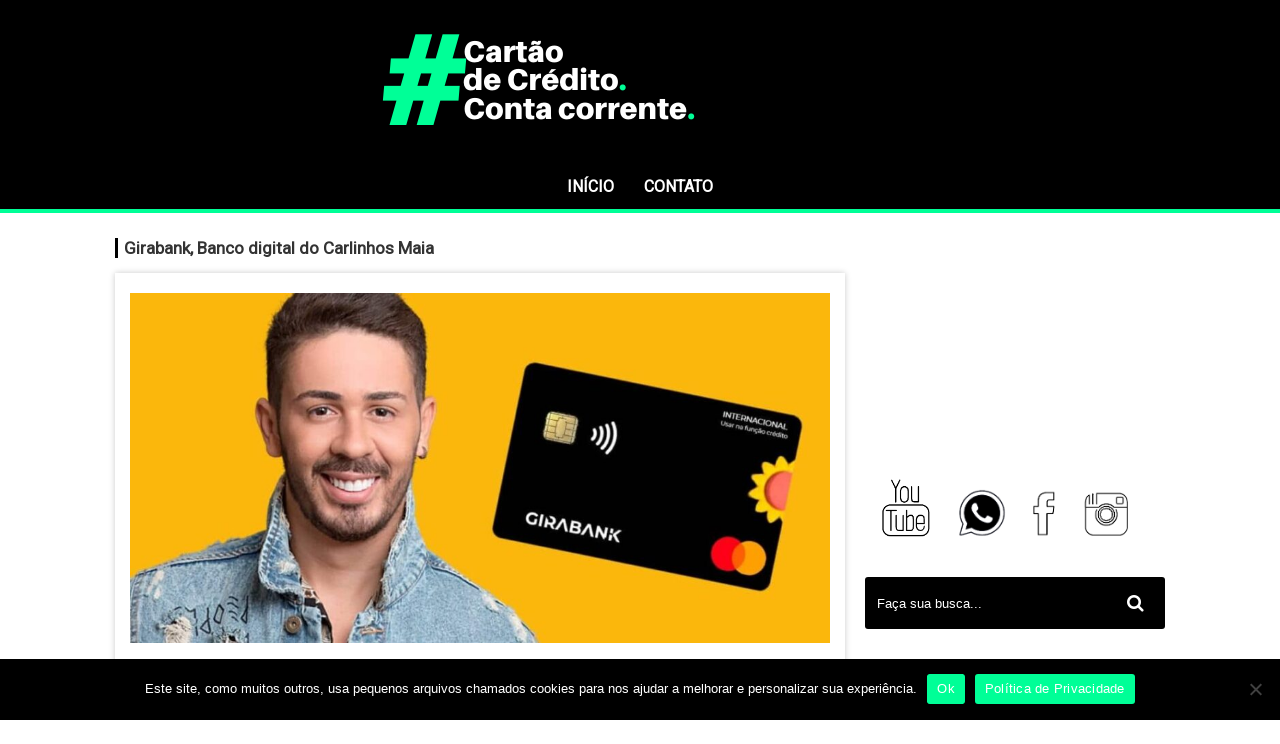

--- FILE ---
content_type: text/html; charset=UTF-8
request_url: https://cartaodecreditocontacorrente.net/girabank/
body_size: 9978
content:
<!DOCTYPE html><!--[if IE 7]><html class="ie ie7" lang="pt-BR"><![endif]--><!--[if IE 8]><html class="ie ie8" lang="pt-BR"><![endif]--><!--[if !(IE 7) | !(IE 8) ]><!--><html lang="pt-BR" itemscope itemtype="//schema.org/WebPage"><!--<![endif]--><head itemscope itemtype="//schema.org/WebSite"><title>Girabank, o banco digital do Carlinhos Maia.</title><meta charset="UTF-8"><meta name="googlebot" content="all"><meta name="language" content="pt-br"><meta name="viewport" content="width=device-width"> <meta name="desenvolvedor" content="anetecnologia.com.br - skype: anetecnologia"/> <meta name="msvalidate.01" content="840B71BE714421AC97C03BC8AB8CDC86"><meta name="google-site-verification" content="U0RqciTCoyPeBHYd1_Yh5U3lM7ejU4Lc9yB1bNwe5ZQ"><meta name="p:domain_verify" content="fbb587b59a06cda9d58777af51aa5a96"/> <script type="text/javascript">WebFontConfig = {google: {families: ['Roboto']}};(function() {var wf   = document.createElement('script');wf.src   = '//ajax.googleapis.com/ajax/libs/webfont/1/webfont.js';
wf.type  = 'text/javascript';wf.async = 'true';var s = document.getElementsByTagName('script')[0];s.parentNode.insertBefore(wf, s);})();</script><link rel="shortcut icon" href="/wp-content/uploads/2021/04/cartoes-de-credito-visa-mastercard.png" type="image/x-icon"><meta name='robots' content='index, follow, max-image-preview:large, max-snippet:-1, max-video-preview:-1'><meta name="description" content="Girabank é o banco digital do infuencer Carlinhos Maia. O banco digital vai oferecer cartões de crédito, seguros e muito mais!"><link rel="canonical" href="/girabank/"><meta property="og:locale" content="pt_BR"><meta property="og:type" content="article"><meta property="og:title" content="Girabank, o banco digital do Carlinhos Maia."><meta property="og:description" content="Girabank é o banco digital do infuencer Carlinhos Maia. O banco digital vai oferecer cartões de crédito, seguros e muito mais!"><meta property="og:url" content="/girabank/"><meta property="og:site_name" content="Cartão de Crédito e Conta Corrente"><meta property="article:published_time" content="2022-06-01T04:37:34+00:00"><meta property="article:modified_time" content="2022-06-08T02:12:23+00:00"><meta property="og:image" content="/wp-content/uploads/2022/05/girabank-carlinhos-maia.jpg"><meta property="og:image:width" content="1140"><meta property="og:image:height" content="570"><meta property="og:image:type" content="image/jpeg"><meta name="author" content="Valmir"><meta name="twitter:card" content="summary_large_image"><meta name="twitter:label1" content="Escrito por"><meta name="twitter:data1" content="Valmir"><meta name="twitter:label2" content="Est. tempo de leitura"><meta name="twitter:data2" content="4 minutos"><link rel='dns-prefetch' href='//s.w.org'><link rel='dns-prefetch' href='//www.googletagmanager.com'><script type="text/javascript">window._wpemojiSettings = {"baseUrl":"https:\/\/s.w.org\/images\/core\/emoji\/13.1.0\/72x72\/","ext":".png","svgUrl":"https:\/\/s.w.org\/images\/core\/emoji\/13.1.0\/svg\/","svgExt":".svg","source":{"concatemoji":"https:\/\/cartaodecreditocontacorrente.net\/wp-includes\/js\/wp-emoji-release.min.js"}};!function(e,a,t){var n,r,o,i=a.createElement("canvas"),p=i.getContext&&i.getContext("2d");function s(e,t){var a=String.fromCharCode;p.clearRect(0,0,i.width,i.height),p.fillText(a.apply(this,e),0,0);e=i.toDataURL();return p.clearRect(0,0,i.width,i.height),p.fillText(a.apply(this,t),0,0),e===i.toDataURL()}function c(e){var t=a.createElement("script");t.src=e,t.defer=t.type="text/javascript",a.getElementsByTagName("head")[0].appendChild(t)}for(o=Array("flag","emoji"),t.supports={everything:!0,everythingExceptFlag:!0},r=0;r<o.length;r++)t.supports[o[r]]=function(e){if(!p||!p.fillText)return!1;switch(p.textBaseline="top",p.font="600 32px Arial",e){case"flag":return s([127987,65039,8205,9895,65039],[127987,65039,8203,9895,65039])?!1:!s([55356,56826,55356,56819],[55356,56826,8203,55356,56819])&&!s([55356,57332,56128,56423,56128,56418,56128,56421,56128,56430,56128,56423,56128,56447],[55356,57332,8203,56128,56423,8203,56128,56418,8203,56128,56421,8203,56128,56430,8203,56128,56423,8203,56128,56447]);case"emoji":return!s([10084,65039,8205,55357,56613],[10084,65039,8203,55357,56613])}return!1}(o[r]),t.supports.everything=t.supports.everything&&t.supports[o[r]],"flag"!==o[r]&&(t.supports.everythingExceptFlag=t.supports.everythingExceptFlag&&t.supports[o[r]]);t.supports.everythingExceptFlag=t.supports.everythingExceptFlag&&!t.supports.flag,t.DOMReady=!1,t.readyCallback=function(){t.DOMReady=!0},t.supports.everything||(n=function(){t.readyCallback()},a.addEventListener?(a.addEventListener("DOMContentLoaded",n,!1),e.addEventListener("load",n,!1)):(e.attachEvent("onload",n),a.attachEvent("onreadystatechange",function(){"complete"===a.readyState&&t.readyCallback()})),(n=t.source||{}).concatemoji?c(n.concatemoji):n.wpemoji&&n.twemoji&&(c(n.twemoji),c(n.wpemoji)))}(window,document,window._wpemojiSettings);</script><style type="text/css">img.wp-smiley,img.emoji{display:inline !important;border:none !important;box-shadow:none !important;height:1em !important;width:1em !important;margin:0 .07em !important;vertical-align:-0.1em !important;background:none !important;padding:0 !important}</style><link rel='stylesheet' id='wp-block-library-css' href='/wp-includes/css/dist/block-library/style.min.css' type='text/css' media='all'><link rel='stylesheet' id='cookie-notice-front-css' href='/wp-content/plugins/cookie-notice/css/front.min.css' type='text/css' media='all'><link rel='stylesheet' id='font-awesome-css' href='/wp-content/themes/tema-a34/css/font-awesome.css' type='text/css' media='all'><link rel='stylesheet' id='style-css' href='/wp-content/themes/tema-a34/style.css?v=1.0.3' type='text/css' media='all'><script type='text/javascript' src='/wp-includes/js/jquery/jquery.min.js' id='jquery-core-js'></script><script type='text/javascript' src='/wp-includes/js/jquery/jquery-migrate.min.js' id='jquery-migrate-js'></script><link rel="EditURI" type="application/rsd+xml" title="RSD" href="/xmlrpc.php?rsd"><link rel="wlwmanifest" type="application/wlwmanifest+xml" href="/wp-includes/wlwmanifest.xml"> <meta name="generator" content="WordPress 5.8"><link rel='shortlink' href='/?p=1532'><link rel="alternate" type="application/json+oembed" href="/wp-json/oembed/1.0/embed?url=https%3A%2F%2Fcartaodecreditocontacorrente.net%2Fgirabank%2F"><link rel="alternate" type="text/xml+oembed" href="/wp-json/oembed/1.0/embed?url=https%3A%2F%2Fcartaodecreditocontacorrente.net%2Fgirabank%2F&#038;format=xml"><meta name="generator" content="Site Kit by Google 1.125.0"><script type="application/ld+json">{"@context":"https:\/\/schema.org\/","@type":"BlogPosting","mainEntityOfPage":{"@type":"WebPage","@id":"https:\/\/cartaodecreditocontacorrente.net\/girabank\/"},"url":"https:\/\/cartaodecreditocontacorrente.net\/girabank\/","headline":"Girabank, Banco digital do Carlinhos Maia","datePublished":"2022-06-01T01:37:34-03:00","dateModified":"2022-06-07T23:12:23-03:00","publisher":{"@type":"Organization","@id":"https:\/\/cartaodecreditocontacorrente.net\/#organization","name":"Cartão de Crédito e Conta Corrente","logo":{"@type":"ImageObject","url":"https:\/\/cartaodecreditocontacorrente.net\/wp-content\/uploads\/2021\/04\/cartoes-de-credito-visa-mastercard.png","width":600,"height":60}},"image":{"@type":"ImageObject","url":"https:\/\/cartaodecreditocontacorrente.net\/wp-content\/uploads\/2022\/05\/girabank-carlinhos-maia.jpg","width":1140,"height":570},"articleSection":"Cartão de crédito","keywords":"baixar Girabank, banco carlinhos maia, banco digital, banco do carlinhos maia, banco gira bank, banco girabank, banco girobank, bancodigital, carlinhos maia, carlinhos maia banco, carlinhosmaia, cartão carlinhos maia, cartão carlinhos maia girabank, cartão crédito banco carlinhos maia, cartão de crédito carlinhos maia, cartao do carlinhos maia girabank, cartão gira bank, cartão girassol, cartão girobank, Como abrir conta no Girabank, como funciona o Gira Bank, como vai funcionar o Girabank, conta carlinhos maia, gira bank, gira bank app, gira bank carlinhos maia, gira bank cartao, gira bank cartão de crédito, girabank, girabank baixar, girabank carlinhos maia, girabank carlinhos maia quando começa, girabank carlinhos maia quando vai ser liberado, girabank cartão, girabank cartao de credito, girabank cnpj, girabank link, girabank quem é o dono, giracard, giracell, giraclub, girobank, girobank carlinhos maia, girobank cartão de crédito, girobank como abrir conta, nome do banco do carlinhos maia, Qual é o banco de Carlinhos Maia, qual é o banco do carlinhos maia, qual é o cartão de Carlinho Maia, Qual é o cartão de crédito do Carlinho Maia, qual é o nome do cartão de Carlinhos, qual nome do cartão do Carlinhos Maia, Qual o banco digital de Carlinhos Maia, Qual o cartão de crédito do Carlinhos Maia, qual o nome do banco do Carlinhos Maia, Quem são os donos do Girabank","description":"Girabank é o novo banco digital do infuencer digital Carlinhos Maia. A proposta do novo banco digital do influencer é oferecer produtos e serviços a todos os brasileiros que procuram por facilidades e acesso a serviços financeiros como cartões de crédito, empréstimos, seguros, financiamentos e outras facilidades como o","author":{"@type":"Person","name":"Valmir","url":"https:\/\/cartaodecreditocontacorrente.net\/author\/valmir\/","image":{"@type":"ImageObject","url":"https:\/\/secure.gravatar.com\/avatar\/96b79601b6c6af17cd649ee3b2231be8?s=96&d=mm&r=g","height":96,"width":96},"sameAs":["http:\/\/cartaodecreditocontacorrente.net"]}}</script><meta name="google-adsense-platform-account" content="ca-host-pub-2644536267352236"><meta name="google-adsense-platform-domain" content="sitekit.withgoogle.com"> <meta name="onesignal" content="wordpress-plugin"/> <script>window.OneSignal = window.OneSignal || [];OneSignal.push( function() {OneSignal.SERVICE_WORKER_UPDATER_PATH = 'OneSignalSDKUpdaterWorker.js';OneSignal.SERVICE_WORKER_PATH = 'OneSignalSDKWorker.js';OneSignal.SERVICE_WORKER_PARAM = { scope: '/wp-content/plugins/onesignal-free-web-push-notifications/sdk_files/push/onesignal/' };OneSignal.setDefaultNotificationUrl("//cartaodecreditocontacorrente.net");
var oneSignal_options = {};window._oneSignalInitOptions = oneSignal_options;oneSignal_options['wordpress'] = true;oneSignal_options['appId'] = '2000adfe-d290-4579-8c30-e11c9821a90a';oneSignal_options['allowLocalhostAsSecureOrigin'] = true;oneSignal_options['welcomeNotification'] = { };oneSignal_options['welcomeNotification']['title'] = "";oneSignal_options['welcomeNotification']['message'] = "Obrigado por se juntar a nossa comunidade!";oneSignal_options['path'] = "/wp-content/plugins/onesignal-free-web-push-notifications/sdk_files/";
oneSignal_options['safari_web_id'] = "web.onesignal.auto.0b3c1e09-f01e-4f75-a6ff-3f857f927766";oneSignal_options['promptOptions'] = { };oneSignal_options['promptOptions']['actionMessage'] = "Gostaríamos de enviar novidades e dicas de finanças para você. Deseja recebê-las?";oneSignal_options['promptOptions']['exampleNotificationTitleDesktop'] = "Este é um exemplo de notificação.";oneSignal_options['promptOptions']['exampleNotificationMessageDesktop'] = "As notificações aparecerão aqui.";oneSignal_options['promptOptions']['exampleNotificationTitleMobile'] = "Exemplo de notificação.";oneSignal_options['promptOptions']['exampleNotificationMessageMobile'] = "As notificações aparecerão aqui.";oneSignal_options['promptOptions']['exampleNotificationCaption'] = "Você pode cancelar a qualquer momento!";oneSignal_options['promptOptions']['acceptButtonText'] = "Permitir";oneSignal_options['promptOptions']['cancelButtonText'] = "Não, obrigado!";oneSignal_options['promptOptions']['siteName'] = "/";
oneSignal_options['promptOptions']['autoAcceptTitle'] = "CLIQUE";oneSignal_options['notifyButton'] = { };oneSignal_options['notifyButton']['enable'] = true;oneSignal_options['notifyButton']['position'] = 'bottom-left';oneSignal_options['notifyButton']['theme'] = 'default';oneSignal_options['notifyButton']['size'] = 'medium';oneSignal_options['notifyButton']['showCredit'] = true;oneSignal_options['notifyButton']['text'] = {};oneSignal_options['notifyButton']['text']['tip.state.unsubscribed'] = 'Receber novidades!';oneSignal_options['notifyButton']['text']['tip.state.subscribed'] = 'Você receberá as nossas novidades!';oneSignal_options['notifyButton']['text']['tip.state.blocked'] = 'Você nos bloqueou :(';oneSignal_options['notifyButton']['text']['message.action.subscribed'] = 'Obrigado por confiar em nós!';oneSignal_options['notifyButton']['text']['message.action.resubscribed'] = 'Obrigado por voltar!';oneSignal_options['notifyButton']['text']['message.action.unsubscribed'] = 'Você não receberá mais notificações';oneSignal_options['notifyButton']['text']['dialog.main.title'] = 'Gerenciar notificações';oneSignal_options['notifyButton']['text']['dialog.main.button.subscribe'] = 'RECEBER NOVIDADES';oneSignal_options['notifyButton']['text']['dialog.main.button.unsubscribe'] = 'CANCELAR';oneSignal_options['notifyButton']['text']['dialog.blocked.title'] = 'Desbloquear notificações';oneSignal_options['notifyButton']['text']['dialog.blocked.message'] = 'Siga as orientações';OneSignal.init(window._oneSignalInitOptions);});function documentInitOneSignal() {var oneSignal_elements = document.getElementsByClassName("OneSignal-prompt");var oneSignalLinkClickHandler = function(event) { OneSignal.push(['registerForPushNotifications']); event.preventDefault(); };        for(var i = 0; i < oneSignal_elements.length; i++)
oneSignal_elements[i].addEventListener('click', oneSignalLinkClickHandler, false);}if (document.readyState === 'complete') {documentInitOneSignal();}else {window.addEventListener("load", function(event){documentInitOneSignal();});}</script><script async src="//pagead2.googlesyndication.com/pagead/js/adsbygoogle.js?client=ca-pub-2236299050243359"
crossorigin="anonymous"></script><style type="text/css">.topo{background-image:url(/wp-content/uploads/2021/04/conta-corrente-e-cartao-de-credito.png)}</style> <div id="fb-root"></div> <script>(function(d, s, id) {var js, fjs = d.getElementsByTagName(s)[0];if (d.getElementById(id)) return;js = d.createElement(s); js.id = id;js.src = '//connect.facebook.net/pt_BR/sdk.js#xfbml=1&version=v2.12&appId=&autoLogAppEvents=1';
fjs.parentNode.insertBefore(js, fjs);}(document, 'script', 'facebook-jssdk'));</script></head><body itemscope itemtype="//schema.org/WebPage"><header class="topo" itemscope itemtype="//schema.org/WPHeader"><div class="container"><div class="topo-conteudo"><div class="topo-logo"><button class="botao-menu" id="botao-menu" onclick="mostraDiv('topo-menu')"><i class="fa fa-bars" aria-hidden="true"></i></button> <a title="Cartão de Crédito e Conta Corrente" href="//cartaodecreditocontacorrente.net"> <img src="/wp-content/uploads/2021/06/Cartao-de-Credito-Conta-corrente.png" alt="Cartão de Crédito e Conta Corrente" class="logo-img"> </a> <button class="botao-busca" onclick="mostraDiv('topo-busca')"><i class="fa fa-search" aria-hidden="true"></i></button> </div></div> <div class="clearfix"></div></div><div class="clearfix"></div> </header><div class="topo-busca" id="topo-busca" style="display: none;"><form method="get" action="//cartaodecreditocontacorrente.net" itemprop="potentialAction" itemscope itemtype="//schema.org/SearchAction"> <input type="text" name="s" placeholder="Buscar cartão de crédito..." value=""> <button type="submit" class="busca-submit"> <i class="fa fa-search" aria-hidden="true"></i> </button> </form></div><div class="topo-menu" id="topo-menu"><div class="container"><ul id="menu-topo" class=""><li id="menu-item-128" class="menu-item menu-item-type-custom menu-item-object-custom menu-item-home menu-item-128"><a href="/">Início</a></li><li id="menu-item-134" class="menu-item menu-item-type-post_type menu-item-object-page menu-item-134"><a href="/contato/">Contato</a></li></ul></div></div><div class="meio"><div class="container"><div class="meio-conteudo"> <h1 class="pagina-titulo post-titulo">Girabank, Banco digital do Carlinhos Maia</h1> <div class="pagina-post"> <div class="pagina-post-texto"><p><img loading="lazy" class="alignnone size-large wp-image-1535" src="/wp-content/uploads/2022/05/girabank-carlinhos-maia-1024x512.jpg" alt="Girabank banco digital Carlinhos Maia" width="1024" height="512" srcset="/wp-content/uploads/2022/05/girabank-carlinhos-maia-1024x512.jpg 1024w, /wp-content/uploads/2022/05/girabank-carlinhos-maia-300x150.jpg 300w, /wp-content/uploads/2022/05/girabank-carlinhos-maia-768x384.jpg 768w, /wp-content/uploads/2022/05/girabank-carlinhos-maia-150x75.jpg 150w, /wp-content/uploads/2022/05/girabank-carlinhos-maia.jpg 1140w" sizes="(max-width: 1024px) 100vw, 1024px"></p><p>Girabank é o novo banco digital do infuencer digital Carlinhos Maia. A proposta do novo banco digital do influencer é oferecer produtos e serviços a todos os brasileiros que procuram por facilidades e acesso a serviços financeiros como cartões de crédito, empréstimos, seguros, financiamentos e outras facilidades como o <a href="/o-que-e-e-como-funciona-o-pix/">Pix</a>, por exemplo.</p><p><strong>  Por que a escolha do nome Girabank?</strong></p><p>O influencer é conhecido por chamar seus seguidores nas redes sociais de pelo jargão “meus girassóis”, o que deu origem ao nome da nova aposta financeira do banco digital de Carlinhos Maia. A referência à flor girassol também se faz presente no logotipo da nova fintech de Carlinhos Maia.</p><p>De acordo com o empresário e influencer, o banco será lançado ainda neste ano de 2022. Tendo um aporte inicial de R$172 milhões de reais, a aposta no novo empreendimento financeiro está com os dias contados para começar a funcionar.</p><p>A ideia de ter um banco próprio surgiu de um convite para que ele investisse numa fintech. A proposta deve-se ao sucesso alcançado com os outros empreendimentos que Maia possui, como a rede de hamburgueria e marca de roupas.</p><h3>Como abrir conta no Girabank?</h3><p>Para ter uma conta no banco digital de Carlinhos Maia, é necessário participar de uma lista de interesse disponível no site oficial da <strong>Girabank.</strong> A lista de interesse cresce a cada dia. Conforme os comentários nas redes sociais de Carlinhos Maia, o público está ansioso por ter um cartão com um desenho de girassol para chamar de seu!</p><p>Alguns dos serviços e produtos oferecidos pelo banco digital são os cartões de crédito, cartão de débito para todos os correntistas. Para ter acesso ao cartão de crédito é necessário passar por uma análise de crédito cujo limite será liberado de acordo com o perfil de crédito de cada correntista.</p><p>Além do cartão de crédito, outros serviços bancários como seguros, investimentos, pagamentos de boletos, depósitos e saques serão disponibilizados.</p><p>De acordo com o site do Girabank, será cobrado uma taxa mensal de R$9,90. O valor pago será convertido em benefícios e promoções para os correntistas do banco digital. Todas as transações serão efetuadas via aplicativo disponível para IOS e Android.</p><p>Confira as principais vantagens e desvantagens da <strong>conta digital Girabank </strong>a conta e o cartão de crédito do Carlinhos Maia!</p><p><img loading="lazy" class="alignnone size-full wp-image-886" src="/wp-content/uploads/2021/12/vantagens.png" alt="" width="199" height="35" srcset="/wp-content/uploads/2021/12/vantagens.png 199w, /wp-content/uploads/2021/12/vantagens-150x26.png 150w" sizes="(max-width: 199px) 100vw, 199px"></p><ul><li>conta corrente e cartão de crédito de fácil aprovação;</li><li>serviços e produtos bancários para facilitar seu dia a dia;</li><li>seguros e investimentos;</li><li>chip de internet;</li><li>acesso à conta digital sem descontar da franquia de internet;</li><li>sorteios de casas, carros, motos;</li></ul><p><img loading="lazy" class="alignnone size-full wp-image-888" src="/wp-content/uploads/2021/12/desvantagens.png" alt="" width="241" height="37" srcset="/wp-content/uploads/2021/12/desvantagens.png 241w, /wp-content/uploads/2021/12/desvantagens-150x23.png 150w" sizes="(max-width: 241px) 100vw, 241px"></p><ul><li>cobrança de mensalidade de R$9,90.</li><li>necessário entrar na fila de espera para abrir a conta.</li></ul><p><a href="//girabank.com.br/quero-ser-girabank/" target="_blank" rel="noopener"> <img loading="lazy" class="alignnone wp-image-894" src="/wp-content/uploads/2021/12/solicitar-cartao-de-credito.png" alt="Solicitar cartão de crédito" width="272" height="152" srcset="/wp-content/uploads/2021/12/solicitar-cartao-de-credito.png 297w, /wp-content/uploads/2021/12/solicitar-cartao-de-credito-150x84.png 150w" sizes="(max-width: 272px) 100vw, 272px"></a></p><h3>Como entrar em contato com o Girabank</h3><p>www.girabank.com.br<br>(11)5039-1821<br><a href="/cdn-cgi/l/email-protection" class="__cf_email__" data-cfemail="9cfff3f2e8fde8f3dcfbf5eefdfefdf2f7b2fff3f1b2feee">[email&#160;protected]</a></p><h3>Assista ao vídeo sobre o Girabank</h3><p><iframe loading="lazy" title="YouTube video player" src="//www.youtube.com/embed/76ILG-2reRw" width="560" height="315" frameborder="0" allowfullscreen="allowfullscreen"></iframe></p> </div> <div class="post-compartilhar">  <div class="a2a_kit a2a_kit_size_32 a2a_default_style"> <a class="a2a_dd" href="//www.addtoany.com/share"></a> <a class="a2a_button_facebook"></a> <a class="a2a_button_twitter"></a> <a class="a2a_button_google_plus"></a> <a class="a2a_button_whatsapp"></a> </div> <script data-cfasync="false" src="/cdn-cgi/scripts/5c5dd728/cloudflare-static/email-decode.min.js"></script><script async src="//static.addtoany.com/menu/page.js"></script>  </div> <a href="#comentarios" class="btn-comentar" title="Deixe sua opinião">Deixe sua opinião</a> <div class="clearfix"></div> </div> <div class="post-relacionados"> <h2 class="pagina-titulo">Leia também</h2> <div class="posts"> <div class="post" itemscope itemtype="//schema.org/CreativeWork"> <div class="post-conteudo"> <a itemprop="URL" href="/cartao-de-credito-sicoob-vooz/" title="Cartão de Crédito Sicoob Vooz" class="post-thumb"> <img width="350" height="215" src="/wp-content/uploads/2024/11/Cartao-de-credito-Sicoob-Vooz-350x215.jpg" class="attachment-post-thumbnail size-post-thumbnail wp-post-image" alt="Cartão de Crédito Sicoob Vooz" loading="lazy" itemprop="image"><span class="selo-categoria">Cartão de crédito</span> </a> <div class="thumb-titulo"> <a itemprop="URL" href="/cartao-de-credito-sicoob-vooz/" title="Cartão de Crédito Sicoob Vooz">Cartão de Crédito Sicoob Vooz</a> </div> <div class="clearfix"></div> </div> </div> <div class="post" itemscope itemtype="//schema.org/CreativeWork"> <div class="post-conteudo"> <a itemprop="URL" href="/cartao-banco-do-brasil-mei/" title="Cartão de crédito MEI Banco do Brasil" class="post-thumb"> <img width="350" height="215" src="/wp-content/uploads/2024/11/Cartao-de-credito-Banco-do-Brasil-MEI-Elo-350x215.png" class="attachment-post-thumbnail size-post-thumbnail wp-post-image" alt="Cartão de crédito MEI Banco do Brasil" loading="lazy" itemprop="image"><span class="selo-categoria">Cartão de crédito</span> </a> <div class="thumb-titulo"> <a itemprop="URL" href="/cartao-banco-do-brasil-mei/" title="Cartão de crédito MEI Banco do Brasil">Cartão de crédito MEI Banco do Brasil</a> </div> <div class="clearfix"></div> </div> </div> <div class="post" itemscope itemtype="//schema.org/CreativeWork"> <div class="post-conteudo"> <a itemprop="URL" href="/cartao-virtual-nubank/" title="Cartão virtual Nubank" class="post-thumb"> <img width="350" height="215" src="/wp-content/uploads/2022/08/cartao-virtual-nubank-350x215.png" class="attachment-post-thumbnail size-post-thumbnail wp-post-image" alt="Cartão virtual Nubank" loading="lazy" itemprop="image"><span class="selo-categoria">Cartão de crédito</span> </a> <div class="thumb-titulo"> <a itemprop="URL" href="/cartao-virtual-nubank/" title="Cartão virtual Nubank">Cartão virtual Nubank</a> </div> <div class="clearfix"></div> </div> </div> <div class="post" itemscope itemtype="//schema.org/CreativeWork"> <div class="post-conteudo"> <a itemprop="URL" href="/pix-parcelado-nubank/" title="Pix Parcelado Nubank" class="post-thumb"> <img width="300" height="168" src="/wp-content/uploads/2022/12/Pix-Parcelado-Nubank.jpg" class="attachment-post-thumbnail size-post-thumbnail wp-post-image" alt="Pix Parcelado Nubank" loading="lazy" itemprop="image" srcset="/wp-content/uploads/2022/12/Pix-Parcelado-Nubank.jpg 300w, /wp-content/uploads/2022/12/Pix-Parcelado-Nubank-150x84.jpg 150w" sizes="(max-width: 300px) 100vw, 300px"><span class="selo-categoria">Cartão de crédito</span> </a> <div class="thumb-titulo"> <a itemprop="URL" href="/pix-parcelado-nubank/" title="Pix Parcelado Nubank">Pix Parcelado Nubank</a> </div> <div class="clearfix"></div> </div> </div> </div> </div> <div class="clearfix"></div> </div><div class="lateral"> <iframe width="460" height="215" src="//www.youtube.com/embed/narktmvhRA0" title="YouTube video player" frameborder="0" allow="accelerometer; autoplay; clipboard-write; encrypted-media; gyroscope; picture-in-picture" allowfullscreen></iframe> <p style="text-align: center;"><a href="//youtube.com/cartaodecreditocontacorrente?sub_confirmation=1" target="_blank" rel="nofollow noopener"><img class="alignnone wp-image-168" src="/wp-content/uploads/2021/06/Cartao-de-credito-conta-corrente-youtube.png" alt="" width="54" height="61"></a> <a href="//chat.whatsapp.com/GREXkrk9DGi4sZDyHMFqfh" target="_blank" rel="nofollow noopener"><img class="alignnone wp-image-167" src="/wp-content/uploads/2021/06/Cartao-de-credito-conta-corrente-whatsapp.png" alt="" width="51" height="49"></a> <a href="//www.facebook.com/cartaodecreditocontacorrente/" target="_blank" rel="nofollow noopener"><img class="alignnone wp-image-164" src="/wp-content/uploads/2021/06/Cartao-de-credito-conta-corrente-facebook.png" alt="" width="29" height="48"></a> <a href="//www.instagram.com/cartaodecreditocontacorrente/" target="_blank" rel="nofollow noopener"><img class="alignnone wp-image-165" src="/wp-content/uploads/2021/06/Cartao-de-credito-conta-corrente-instagram.png" alt="" width="49" height="48"></a></p> <div class="busca" id="busca"><form method="get" action="//cartaodecreditocontacorrente.net" itemprop="potentialAction" itemscope itemtype="//schema.org/SearchAction"> <input type="text" name="s" placeholder="Faça sua busca..." value=""> <button type="submit" class="busca-submit"> <i class="fa fa-search" aria-hidden="true"></i> </button> </form></div><div class="lateral-redes"><div class="row"> <span style="color: #000000;">  </ul></div></div><div class="categorias"><button type="button">CATEGORIAS<i class="fa fa-bars"></i></button><ul class="categoria-lista" style="display: none;"><li><a href="/category/american-express/" title="American Express">American Express</a></li><li><a href="/category/bancos/" title="Bancos">Bancos</a></li><li><a href="/category/cartao-de-credito/" title="Cartão de crédito">Cartão de crédito</a></li><li><a href="/category/cartao-de-loja/" title="Cartão de loja">Cartão de loja</a></li><li><a href="/category/cartao-pre-pago/" title="Cartão pré pago">Cartão pré pago</a></li><li><a href="/category/carteira-digital/" title="Carteira digital">Carteira digital</a></li><li><a href="/category/cashback/" title="Cashback">Cashback</a></li><li><a href="/category/conta-corrente/" title="Conta corrente">Conta corrente</a></li><li><a href="/category/conta-digital/" title="Conta digital">Conta digital</a></li><li><a href="/category/duvidas/" title="Dúvidas">Dúvidas</a></li><li><a href="/category/elo/" title="Elo">Elo</a></li><li><a href="/category/financas/" title="Finanças">Finanças</a></li><li><a href="/category/mastercard/" title="Mastercard">Mastercard</a></li><li><a href="/category/promocao/" title="Promoção">Promoção</a></li><li><a href="/category/score/" title="Score">Score</a></li><li><a href="/category/seguranca/" title="Segurança">Segurança</a></li><li><a href="/category/visa/" title="Visa">Visa</a></li><li><a href="/category/zero-anuidade/" title="Zero anuidade">Zero anuidade</a></li></ul></div><div class="lateral-widget"><h3 class="widget-titulo">TEXTOS MAIS LIDOS</h3><div class="lateral-widget-conteudo"><ul class="mais-vistos"><li><a href="/cartao-flash/" title="Cartão Flash Como Funciona e Onde Aceita?"><img width="354" height="251" src="/wp-content/uploads/2022/03/cartao-flash-e-credito-ou-debito.png" class="attachment- size- wp-post-image" alt="Cartão Flash Como Funciona e Onde Aceita?" loading="lazy" itemprop="image" srcset="/wp-content/uploads/2022/03/cartao-flash-e-credito-ou-debito.png 354w, /wp-content/uploads/2022/03/cartao-flash-e-credito-ou-debito-300x213.png 300w, /wp-content/uploads/2022/03/cartao-flash-e-credito-ou-debito-150x106.png 150w" sizes="(max-width: 354px) 100vw, 354px"><span>Cartão Flash Como Funciona e Onde Aceita?</span></a></li><li><a href="/como-fazer-deposito-imediato/" title="Como Fazer Depósito Imediato"><img width="900" height="1200" src="/wp-content/uploads/2023/03/Como-fazer-deposito-imediato-Santander.jpg" class="attachment- size- wp-post-image" alt="Como Fazer Depósito Imediato" loading="lazy" itemprop="image" srcset="/wp-content/uploads/2023/03/Como-fazer-deposito-imediato-Santander.jpg 900w, /wp-content/uploads/2023/03/Como-fazer-deposito-imediato-Santander-225x300.jpg 225w, /wp-content/uploads/2023/03/Como-fazer-deposito-imediato-Santander-768x1024.jpg 768w" sizes="(max-width: 900px) 100vw, 900px"><span>Como Fazer Depósito Imediato</span></a></li><li><a href="/cartao-caju-como-funciona/" title="Cartão Caju Como Funciona"><img width="512" height="310" src="/wp-content/uploads/2022/05/cartao-caju-como-funciona.png" class="attachment- size- wp-post-image" alt="Cartão Caju Como Funciona" loading="lazy" itemprop="image" srcset="/wp-content/uploads/2022/05/cartao-caju-como-funciona.png 512w, /wp-content/uploads/2022/05/cartao-caju-como-funciona-300x182.png 300w, /wp-content/uploads/2022/05/cartao-caju-como-funciona-150x91.png 150w" sizes="(max-width: 512px) 100vw, 512px"><span>Cartão Caju Como Funciona</span></a></li><li><a href="/cartao-dmcard-semar/" title="Cartão DMCard Semar"><img width="803" height="671" src="/wp-content/uploads/2022/03/dmcard-semar.png" class="attachment- size- wp-post-image" alt="Cartão DMCard Semar" loading="lazy" itemprop="image" srcset="/wp-content/uploads/2022/03/dmcard-semar.png 803w, /wp-content/uploads/2022/03/dmcard-semar-300x251.png 300w, /wp-content/uploads/2022/03/dmcard-semar-768x642.png 768w, /wp-content/uploads/2022/03/dmcard-semar-150x125.png 150w" sizes="(max-width: 803px) 100vw, 803px"><span>Cartão DMCard Semar</span></a></li><li><a href="/codigos-bancarios-febraban/" title="Lista de códigos bancários Febraban (Atualizada)"><img width="590" height="295" src="/wp-content/uploads/2021/10/codigos-bancarios.jpeg" class="attachment- size- wp-post-image" alt="Lista de códigos bancários Febraban (Atualizada)" loading="lazy" itemprop="image" srcset="/wp-content/uploads/2021/10/codigos-bancarios.jpeg 590w, /wp-content/uploads/2021/10/codigos-bancarios-300x150.jpeg 300w" sizes="(max-width: 590px) 100vw, 590px"><span>Lista de códigos bancários Febraban (Atualizada)</span></a></li><li><a href="/cartao-top-como-funciona/" title="Cartão Top como funciona e onde solicitar?"><img width="550" height="306" src="/wp-content/uploads/2022/06/Cartao-Top.webp" class="attachment- size- wp-post-image" alt="Cartão Top como funciona e onde solicitar?" loading="lazy" itemprop="image" srcset="/wp-content/uploads/2022/06/Cartao-Top.webp 550w, /wp-content/uploads/2022/06/Cartao-Top-300x167.webp 300w, /wp-content/uploads/2022/06/Cartao-Top-150x83.webp 150w" sizes="(max-width: 550px) 100vw, 550px"><span>Cartão Top como funciona e onde solicitar?</span></a></li></ul></div></div></div><div class="clearfix sticky-break"></div></div></div><div class="rodape" itemtype="//schema.org/WPFooter" itemscope=""><div class="container"><div class="rodape-conteudo"><ul id="menu-rodape" class="rodape-menu"><li id="menu-item-136" class="menu-item menu-item-type-post_type menu-item-object-page menu-item-136"><a href="/sobre/">Sobre</a></li><li id="menu-item-141" class="menu-item menu-item-type-post_type menu-item-object-page menu-item-141"><a href="/mapa-do-site/">Mapa do site</a></li><li id="menu-item-138" class="menu-item menu-item-type-post_type menu-item-object-page menu-item-privacy-policy menu-item-138"><a href="/politica-de-privacidade/">Política de privacidade</a></li><li id="menu-item-137" class="menu-item menu-item-type-post_type menu-item-object-page menu-item-137"><a href="/contato/">Contato</a></li><li id="menu-item-2512" class="menu-item menu-item-type-custom menu-item-object-custom menu-item-2512"><a href="//abrircontacorrente.com.br/">Abrir Conta Corrente</a></li></ul></div></div><div class="copy">&copy; 2026 - Cartão de Crédito e Conta Corrente</div></div><button id="back-to-top" class="btn back-to-top" role="button" title="Clique para voltar"><i class="fa fa-chevron-up"></i></button><script type='text/javascript' id='cookie-notice-front-js-before'>var cnArgs = {"ajaxUrl":"https:\/\/cartaodecreditocontacorrente.net\/wp-admin\/admin-ajax.php","nonce":"d9d033ed17","hideEffect":"slide","position":"bottom","onScroll":false,"onScrollOffset":100,"onClick":false,"cookieName":"cookie_notice_accepted","cookieTime":2592000,"cookieTimeRejected":2592000,"globalCookie":false,"redirection":false,"cache":false,"revokeCookies":false,"revokeCookiesOpt":"automatic"};</script><script type='text/javascript' src='/wp-content/plugins/cookie-notice/js/front.min.js' id='cookie-notice-front-js'></script><script type='text/javascript' src='/wp-content/plugins/page-links-to/dist/new-tab.js' id='page-links-to-js'></script><script type='text/javascript' src='/wp-content/themes/tema-a34/js/funcoes.js?v=1.0.3' id='geral-js'></script><script type='text/javascript' src='/wp-includes/js/wp-embed.min.js' id='wp-embed-js'></script><script type='text/javascript' src='//cdn.onesignal.com/sdks/OneSignalSDK.js' id='remote_sdk-js'></script><div id="cookie-notice" role="dialog" class="cookie-notice-hidden cookie-revoke-hidden cn-position-bottom" aria-label="Cookie Notice" style="background-color: rgba(0,0,0,1);"><div class="cookie-notice-container" style="color: #ffffff"><span id="cn-notice-text" class="cn-text-container">Este site, como muitos outros, usa pequenos arquivos chamados cookies para nos ajudar a melhorar e personalizar sua experiência.</span><span id="cn-notice-buttons" class="cn-buttons-container"><a href="#" id="cn-accept-cookie" data-cookie-set="accept" class="cn-set-cookie cn-button" aria-label="Ok" style="background-color: #00ff97">Ok</a><a href="/politica-de-privacidade/" target="_blank" id="cn-more-info" class="cn-more-info cn-button" aria-label="Política de Privacidade" style="background-color: #00ff97">Política de Privacidade</a></span><span id="cn-close-notice" data-cookie-set="accept" class="cn-close-icon" title="No"></span></div></div><meta name="p:domain_verify" content="fbb587b59a06cda9d58777af51aa5a96"/><script async src="//www.googletagmanager.com/gtag/js?id=G-N2DQW0J58B"></script><script>window.dataLayer = window.dataLayer || [];function gtag(){dataLayer.push(arguments);}gtag('js', new Date());gtag('config', 'G-N2DQW0J58B');</script><script defer src="https://static.cloudflareinsights.com/beacon.min.js/vcd15cbe7772f49c399c6a5babf22c1241717689176015" integrity="sha512-ZpsOmlRQV6y907TI0dKBHq9Md29nnaEIPlkf84rnaERnq6zvWvPUqr2ft8M1aS28oN72PdrCzSjY4U6VaAw1EQ==" data-cf-beacon='{"version":"2024.11.0","token":"2acc7c68578c41bebc41179af25a2415","r":1,"server_timing":{"name":{"cfCacheStatus":true,"cfEdge":true,"cfExtPri":true,"cfL4":true,"cfOrigin":true,"cfSpeedBrain":true},"location_startswith":null}}' crossorigin="anonymous"></script>
</body></html>

--- FILE ---
content_type: text/html; charset=utf-8
request_url: https://www.google.com/recaptcha/api2/aframe
body_size: 269
content:
<!DOCTYPE HTML><html><head><meta http-equiv="content-type" content="text/html; charset=UTF-8"></head><body><script nonce="FMkK-T5tZ7QOfzcOXiJwzA">/** Anti-fraud and anti-abuse applications only. See google.com/recaptcha */ try{var clients={'sodar':'https://pagead2.googlesyndication.com/pagead/sodar?'};window.addEventListener("message",function(a){try{if(a.source===window.parent){var b=JSON.parse(a.data);var c=clients[b['id']];if(c){var d=document.createElement('img');d.src=c+b['params']+'&rc='+(localStorage.getItem("rc::a")?sessionStorage.getItem("rc::b"):"");window.document.body.appendChild(d);sessionStorage.setItem("rc::e",parseInt(sessionStorage.getItem("rc::e")||0)+1);localStorage.setItem("rc::h",'1769804765069');}}}catch(b){}});window.parent.postMessage("_grecaptcha_ready", "*");}catch(b){}</script></body></html>

--- FILE ---
content_type: text/css
request_url: https://cartaodecreditocontacorrente.net/wp-content/themes/tema-a34/style.css?v=1.0.3
body_size: 2488
content:
/*
Theme Name: Tema A34
Theme URI: anetecnologia.com.br - Skype: anetecnologia
Author: Ane Tecnologia
Author URI: anetecnologia.com.br
Description: Tema responsivo A34 - anetecnologia.com.br - Skype: anetecnologia
Version: 1.0
License: Desenvolvido e registrado por Ane Tecnologia. 
*/ 

iframe {
    max-width: 100%;
}

.btn,.lateral-redes a,.paginacao,.topo,.wp-caption{text-align:center}.btn,.topo-menu li{white-space:nowrap}.container,.mais-vistos li,.post-relacionados,.post-texto,.post-titulo,.row,.title-truncate{overflow:hidden}.alignnone{margin:5px 20px 20px 0}.aligncenter,div.aligncenter{display:block;margin:5px auto}.alignright{float:right;margin:5px 0 20px 20px}.alignleft{float:left;margin:5px 20px 20px 0}a img.alignright{float:right;margin:5px 0 20px 20px}a img.alignleft,a img.alignnone{margin:5px 20px 20px 0}a img.alignleft{float:left}a img.aligncenter{display:block;margin-left:auto;margin-right:auto}.wp-caption{background:#fff;border:1px solid #f0f0f0;max-width:96%;padding:5px 3px 10px}.wp-caption.alignleft,.wp-caption.alignnone{margin:5px 20px 20px 0}.wp-caption.alignright{margin:5px 0 20px 20px}.wp-caption img{border:0;height:auto;margin:0;max-width:98.5%;padding:0;width:auto}.wp-caption p.wp-caption-text{font-size:11px;line-height:17px;margin:0;padding:0 4px 5px}.post-titulo,.thumb-titulo a,.title-truncate{white-space:nowrap;text-overflow:ellipsis}.post-itens h2,.selo-categoria,.topo-menu a{text-transform:uppercase}.lateral-redes a:hover,.post-conteudo:hover .post-thumb img{opacity:.8}body,html{margin:0;padding:0;border:0;height:100%!important}body{background-color:#ffffff;color:#333;font-family:Roboto,sans-serif;font-size:14px;line-height:20px}html{font-family:sans-serif;-webkit-text-size-adjust:100%;-ms-text-size-adjust:100%}*{-webkit-box-sizing:border-box;-moz-box-sizing:border-box;box-sizing:border-box}::-webkit-input-placeholder{color:#FFF}::-moz-placeholder{color:#FFF}:-ms-input-placeholder{color:#FFF}:-moz-placeholder{color:#FFF}input[type=password],input[type=text],select,textarea{outline:0}label{display:inline-block;max-width:100%;margin-bottom:5px;font-weight:700}.back-to-top,.hidden{display:none}hr{margin-top:20px;margin-bottom:20px;border:0;border-top:1px solid #EAEAEA}a{color:#000000;text-decoration:none}a:hover{color:#00ff97;text-decoration:underline}h1{font-size:20px}h2,h3,h4,h5{font-size:18px}.btn,.form-control{font-size:14px;line-height:1.42857143;background-image:none}.row{margin:0 -5px}.col-md-4,.col-md-6{float:left;padding:0 5px;width:100%}@media (min-width:992px){.col-md-4{width:33.33333%}.col-md-6{width:50%}}.fixed{position:fixed;z-index:99999;top:0}@media (max-width:992px){.fixed{position:inherit}}.textwidget:first-of-type p{margin-top:0}.back-to-top{background-color:#00ff97;color:#FFF;cursor:pointer;position:fixed;bottom:20px;right:20px}.busca,.meio>.container,.topo-conteudo{position:relative}.form-control{display:block;width:100%;height:34px;padding:6px 12px;color:#555;background-color:#fff;border:1px solid #ccc;border-radius:4px;-webkit-box-shadow:inset 0 1px 1px rgba(0,0,0,.075);box-shadow:inset 0 1px 1px rgba(0,0,0,.075);-webkit-transition:border-color ease-in-out .15s,-webkit-box-shadow ease-in-out .15s;-o-transition:border-color ease-in-out .15s,box-shadow ease-in-out .15s;transition:border-color ease-in-out .15s,box-shadow ease-in-out .15s}.form-group{margin-bottom:15px}.alert-warning{color:#8a6d3b;background-color:#fcf8e3;border-color:#faebcc}.alert-success{color:#3c763d;background-color:#dff0d8;border-color:#d6e9c6}.alert-danger{color:#a94442;background-color:#f2dede;border-color:#ebccd1}.alert{padding:15px;margin-bottom:20px;border:1px solid transparent;border-radius:4px}.btn-danger{color:#fff!important;background-color:#d9534f;border-color:#d43f3a}.btn{display:inline-block;padding:6px 12px;margin-bottom:0;font-weight:400;vertical-align:middle;-ms-touch-action:manipulation;touch-action:manipulation;cursor:pointer;-webkit-user-select:none;-moz-user-select:none;-ms-user-select:none;user-select:none;border:1px solid transparent;border-radius:4px}.btn-block,.title-truncate{display:block;width:100%}.clearfix{clear:both}.container{width:100%;max-width:1080px;padding:0 15px;margin:0 auto}.anuncios iframe,.anuncios img,.lateral-widget-conteudo iframe,.lateral-widget-conteudo img{max-width:100%}.meio{margin-top:25px;margin-bottom:25px}.meio-conteudo{float:left;width:calc(100% - 320px)}.lateral{float:right;width:300px}.lateral-redes{margin-bottom:15px}.lateral-redes .row{margin:0 -8px}.lateral-redes ul{margin:0;padding:0;list-style:none}.lateral-redes li{float:left;width:33.33333%;padding:0 8px}.lateral-redes a{color:#FFF;display:block;font-weight:700;font-size:32px;padding:16px 8px}.lateral-redes a.lateral-facebook{background-color:#3B5998}.lateral-redes a.lateral-twitter{background-color:#1DA1F3}.lateral-redes a.lateral-youtube{background-color:red}@media (max-width:960px){.meio-conteudo{width:100%;margin-bottom:25px}.lateral{width:100%}}.paginacao{margin:10px 0 0;padding:0;list-style:none}.paginacao li{display:inline-block;margin:2px}.paginacao li a{border:1px solid #d9d9d9}.paginacao li a,.paginacao li em{background-color:#FFF;color:#333;display:inline-block;font-size:12px;padding:8px 18px;font-weight:600}.anuncios,.topo-menu ul{padding:0;text-align:center;list-style:none}.paginacao li a:hover,.paginacao li.active a{color:#000000;text-decoration:none}.anuncios{margin:10px 0;width:100%}.anuncios li{display:inline-block;margin:0 10px 10px;vertical-align:top}.anuncios li.anuncio-mobile{display:none}@media (max-width:768px){.anuncios li.anuncio-mobile{display:inline-block}.anuncios li.anuncio-desktop{display:none}}.botao-busca,.botao-menu{display:none}.topo{background-image:url(img/topo.png);background-position:center}.topo-conteudo{min-height:165px}.logo-nome{color:#491F00;font-size:44px;margin-top:66px;display:inline-block;line-height:34px;font-weight:600}.topo-menu{background-color:#000;border-bottom:4px #00ff97 solid}.topo-menu ul{margin:0}.busca,.categorias{margin-bottom:15px}.topo-menu li{display:inline-block}.topo-menu a{color:#FFF;display:block;line-height:44px;font-size:16px;font-weight:600;padding:0 15px}.topo-menu a:hover{background-color:#00ff97;text-decoration:none}.busca{background-color:#000000;height:52px;padding-right:60px;-webkit-border-radius:3px;-moz-border-radius:3px;border-radius:3px}.busca button,.busca input{background-color:transparent;border:none;height:52px;color:#FFF}.busca input{padding:0 12px;width:100%}.busca button{top:0;right:0;cursor:pointer;width:60px;position:absolute;font-size:18px}@media (max-width:960px){.busca,.mascote{display:none}.topo{border-bottom:3px #333 solid}.topo-conteudo{height:64px;min-height:auto}.logo-nome{font-size:26px;margin-top:17px;line-height:32px}.topo-logo{position:relative}.botao-busca,.botao-menu{display:block;position:absolute;top:10px;width:45px;height:45px;cursor:pointer;background-color:#FFF;border:1px solid #000000;color:#000000}.botao-menu{left:0}.botao-busca{right:0}.topo-menu{display:none}.topo-menu ul{text-align:left}.topo-menu li{border-bottom:1px #00ff97 solid;margin-left:0;width:100%}.topo-menu li:last-child{border-bottom:0}.topo-menu a{line-height:38px}.topo-logo img{max-height:65px}}.topo-busca{display:none;position:relative;padding-right:60px;background-color:#000000;border-bottom:2px #000000 solid}.topo-busca input{background-color:transparent;color:#FFF;width:100%;border:0;padding:0 12px;height:52px}.categorias button,.topo-busca button{background-color:#000000;border:none;color:#FFF;cursor:pointer}.topo-busca button{position:absolute;top:0;right:0;width:60px;height:52px;text-align:center;font-size:22px}.categorias button{font-size:18px;height:44px;width:100%;padding:0 12px;-webkit-border-radius:3px;-moz-border-radius:3px;border-radius:3px;text-align:left}.post-titulo,.thumb-titulo{border-left:3px #000000 solid}.categorias button i{display:inline-block;font-size:21px;float:right}.post,.post-compartilhar{float:left}.categorias button:hover{background-color:#000000}.categoria-lista{margin:10px 0 0;padding:0;list-style:none}.categoria-lista li{border-bottom:1px #CCC solid}.categoria-lista a{display:block;font-size:16px;padding:10px 0;font-weight:600}.categoria-lista li:last-child{border-bottom:0}.categoria-lista a:hover{color:#00ff97;text-decoration:none}.lateral-banner{margin-bottom:15px;text-align:center}.lateral-banner iframe,.lateral-banner img{display:inline-block;max-width:100%}.lateral-widget{background-color:#FFF;box-shadow:0 0 6px #CACACA;margin-bottom:20px}.lateral-widget-conteudo{display:inline-block;padding:10px;width:100%}.post-thumb,.thumb-titulo a{display:block;overflow:hidden}.lateral-widget-conteudo ul{margin:0;padding:0;list-style:none}.lateral-widget-conteudo li{margin-bottom:6px}.widget-titulo{background-color:#000000;color:#FFF;font-size:16px;margin:0;padding:12px;text-shadow:1px 1px #BB6B00}.posts{margin:0 -5px}.post{width:50%;margin-bottom:10px;padding:0 5px}.post-titulo{font-weight:600;margin-bottom:6px;padding-left:6px}.post-titulo a{color:#333;font-size:20px}.post-titulo a:hover{text-decoration:none}.post-conteudo{background-color:#FFF;padding:5px;box-shadow:0 0 6px #CACACA}.post-thumb{margin-bottom:8px;position:relative;padding-top:61.176%}.post-thumb img{max-width:none;height:100%;width:100%;position:absolute;top:0;left:50%;transform:translateX(-50%);-webkit-transform:translateX(-50%);-ms-transform:translateX(-50%);bottom:0}.thumb-titulo{margin-bottom:6px;padding-left:6px}.thumb-titulo a{color:#333;font-size:14px;font-weight:600;line-height:17px}.selo-categoria{position:absolute;top:5px;left:5px;background-color:#000000;color:#FFF;padding:0 12px;line-height:20px;font-size:10px}.post-texto{color:grey;height:38px;font-size:12px;margin-bottom:5px}.post-conteudo:hover .thumb-titulo a{color:#000;text-decoration:none}.post-relacionados{margin-bottom:15px}.post-itens{margin-bottom:22px}.post-itens h2{color:#000000;font-size:20px;font-weight:600;text-align:center}.post-itens li{margin-bottom:8px}.post-itens ol,.post-itens ul{list-style:none;margin:0;padding:0}.post-ingredientes li{position:relative;padding-left:30px;padding-top:2px}.post-ingredientes label{font-weight:400}.post-ingredientes li input{position:absolute;top:2px;left:0}.post-ingredientes input[type=checkbox]:checked+label{text-decoration:line-through}.post-itens ol li{counter-increment:item;margin-bottom:12px}.post-itens ol li:before{margin-right:10px;content:counter(item);background:#DADADA;border-radius:100%;color:#333;width:30px;text-align:center;display:inline-block;height:30px;font-size:18px;line-height:30px}.btn-comentar,.copy,.rodape{background-color:#000000}.btn-comentar,.copy,.rodape,.rodape-menu a{color:#FFF}.btn-comentar{float:right;padding:0 16px;line-height:32px;-webkit-border-radius:3px;-moz-border-radius:3px;border-radius:3px}.btn-comentar:hover{color:#FFF;opacity:.8;text-decoration:none}@media (max-width:480px){.post{width:100%}}.pagina-titulo{margin:0 0 15px;font-size:18px}.copy,.rodape-texto{font-size:12px;text-align:center}.pagina-texto{margin-bottom:20px}.rodape{border-top:3px rgba(117,53,0,.8) solid}.rodape-conteudo{padding:15px 0}.rodape-texto{margin-bottom:15px}.rodape-menu{margin:0;padding:0;list-style:none;text-align:center}.rodape-menu li{display:inline-block;margin:0 12px 8px}.copy{padding:8px 0}.post-titulo{font-size:17px}.pagina-post-texto:first-of-type p{margin-top:0}.pagina-post,.post-comentarios{background-color:#FFF;padding:15px;box-shadow:0 0 6px #CACACA;margin-bottom:15px}.mais-vistos{margin:0;padding:0;list-style:none}.mais-vistos li{border-bottom:1px #d9d9d9 solid;padding-bottom:6px;margin-bottom:6px}.mais-vistos li:last-child{border-bottom:0}.mais-vistos span{font-weight:600}.mais-vistos img{float:left;width:80px;height:75px;margin-right:10px;object-fit:cover;display:block}.pagina-post-texto img{max-width:100%;height:auto}

.postItensTipo2 {
	list-style: disc;
    padding-left: 18px;
}

.postItensTipo3 {
	counter-reset: customCount;
}

.postItensTipo3 li::before {
    position: relative;
    margin: 15px 6px 0 0;
    list-style: none;
    text-align: left;
    color: #595959;
    font-size: 35px;
    font-weight: 100;
    font-style: normal;
    content: counter(customCount);
    counter-increment: customCount;
}